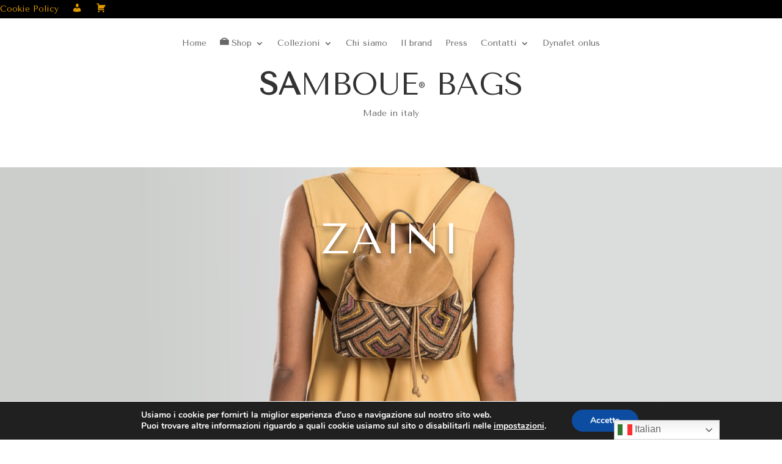

--- FILE ---
content_type: text/css
request_url: https://www.samboue.com/wp-content/et-cache/3796/et-core-unified-cpt-deferred-3796.min.css?ver=1761236834
body_size: 35
content:
.et_pb_section_1_tb_footer.et_pb_section{background-color:#87705E!important}.et_pb_row_0_tb_footer.et_pb_row{margin-right:auto!important;margin-bottom:18px!important;margin-left:auto!important}

--- FILE ---
content_type: image/svg+xml
request_url: https://www.samboue.com/wp-content/uploads/2024/01/7549021_user_interface_discount_ecommerce_percent_icon.svg
body_size: 764
content:
<?xml version="1.0" ?><svg id="Layer_2" style="enable-background:new 0 0 32 32;" version="1.1" viewBox="0 0 32 32" xml:space="preserve" xmlns="http://www.w3.org/2000/svg" xmlns:xlink="http://www.w3.org/1999/xlink"><g><path d="M16,0.5C7.45001,0.5,0.5,7.45001,0.5,16S7.45001,31.5,16,31.5S31.5,24.54999,31.5,16S24.54999,0.5,16,0.5z M8.19,11.19   c0-1.66003,1.34003-3,3-3c1.65002,0,3,1.33997,3,3c0,1.64996-1.34998,3-3,3C9.53003,14.19,8.19,12.83997,8.19,11.19z    M12.25,24.32996C11.96002,24.76996,11.47998,25,11,25c-0.28998,0-0.58002-0.08002-0.83002-0.25   c-0.69-0.46002-0.88-1.39001-0.41998-2.08002l10-15c0.46002-0.69,1.39001-0.88,2.08002-0.41998   c0.69,0.45996,0.88,1.39001,0.41998,2.07996L12.25,24.32996z M20.81,23.81c-1.65002,0-3-1.34003-3-3c0-1.65002,1.34998-3,3-3   c1.65997,0,3,1.34998,3,3C23.81,22.46997,22.46997,23.81,20.81,23.81z"/></g></svg>

--- FILE ---
content_type: image/svg+xml
request_url: https://www.samboue.com/wp-content/uploads/2024/01/2639752_bag_shopping_icon.svg
body_size: 570
content:
<?xml version="1.0" ?><svg id="Layer_1" style="enable-background:new 0 0 30 30;" version="1.1" viewBox="0 0 30 30" xml:space="preserve" xmlns="http://www.w3.org/2000/svg" xmlns:xlink="http://www.w3.org/1999/xlink"><path d="M26.953,23.576L25,6c0-1.105-0.895-2-2-2h-8H7C5.895,4,5,4.895,5,6L3.047,23.576C3.018,23.713,3,23.854,3,24  c0,1.105,0.895,2,2,2h10h10c1.105,0,2-0.895,2-2C27,23.854,26.982,23.713,26.953,23.576z M20,8.908V10c0,2.757-2.243,5-5,5  s-5-2.243-5-5V8.908C9.419,8.702,9,8.152,9,7.5C9,6.672,9.672,6,10.5,6S12,6.672,12,7.5V10c0,1.654,1.346,3,3,3s3-1.346,3-3V7.5  C18,6.672,18.672,6,19.5,6S21,6.672,21,7.5C21,8.152,20.581,8.702,20,8.908z"/></svg>

--- FILE ---
content_type: image/svg+xml
request_url: https://www.samboue.com/wp-content/uploads/2024/01/753928_shoes_fashion_footwear_heel_shoe_icon.svg
body_size: 1052
content:
<?xml version="1.0" ?><!DOCTYPE svg  PUBLIC '-//W3C//DTD SVG 1.1//EN'  'http://www.w3.org/Graphics/SVG/1.1/DTD/svg11.dtd'><svg enable-background="new 0 0 64 64" height="64px" id="Layer_1" version="1.1" viewBox="0 0 64 64" width="64px" xml:space="preserve" xmlns="http://www.w3.org/2000/svg" xmlns:xlink="http://www.w3.org/1999/xlink"><path d="M58.537,5.386c-0.038-0.03-1.93-1.409-3.353,0.411c-4.554,5.845-19.681,25.076-27.008,31.884  c-6.399,5.947-12.023,2.558-14.547,0.364v0.006c0,0-1.294-1.344-4.255-0.421c-0.007,0.002-0.007,0.002-0.014,0.002  c-1.201,0.395-2.834,0.899-5.037,1.54c-3.122,0.903-4.092,3.252-4.196,5.499c0.059,0.745,0.427,4.129,2.318,6.382  c3.445,3.526,10.175,7.178,17.313,7.941c8.244,0.875,10.26-2.546,10.26-2.546s5.029-6.802,9.74-13.718  c0.003-0.007,0.01-0.01,0.014-0.017c4.067-5.857,8.879-8.799,8.982-8.863c0.278-0.123,0.545-0.238,0.802-0.333  c0.521-0.155,3.339-0.817,3.572,3.016l1.197,20.472l0.007,0.264c0,0,0,0.004,0,0.008l0.011,0.373c0.048,0.546,0.295,1.49,1.45,1.492  c1.08-0.021,1.222-1.227,1.232-1.717v-0.21c0.438-5.343,2.354-25.209,4.127-28.831C67.173,14.598,61.779,7.934,58.537,5.386z" fill="#241F20"/></svg>